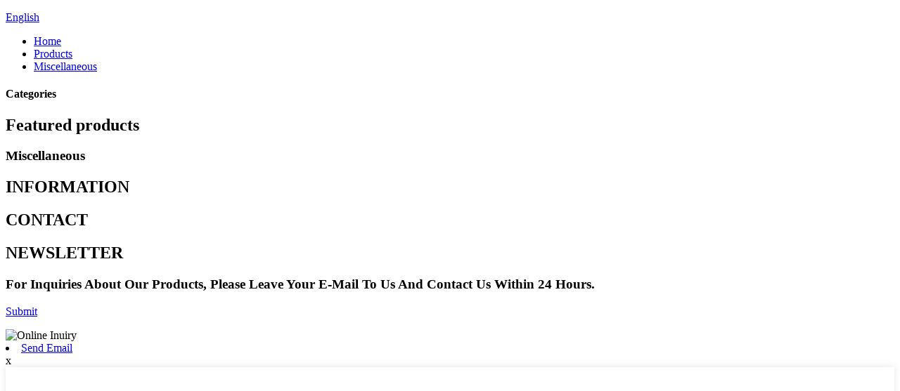

--- FILE ---
content_type: text/html
request_url: http://ny.panlongpump.com/miscellaneous/
body_size: 7541
content:
<!DOCTYPE html>
<html dir="ltr" lang="en">
<head>
<meta charset="UTF-8"/>
<meta http-equiv="Content-Type" content="text/html; charset=UTF-8" />
<!-- Global site tag (gtag.js) - Google Analytics -->
<script async src="https://www.googletagmanager.com/gtag/js?id=UA-222592586-93"></script>
<script>
  window.dataLayer = window.dataLayer || [];
  function gtag(){dataLayer.push(arguments);}
  gtag('js', new Date());

  gtag('config', 'UA-222592586-93');
</script>

<title>Miscellaneous Manufacturers - China Miscellaneous Factory &amp; Suppliers</title>
<meta name="viewport" content="width=device-width,initial-scale=1,minimum-scale=1,maximum-scale=1,user-scalable=no">
<link rel="apple-touch-icon-precomposed" href="">
<meta name="format-detection" content="telephone=no">
<meta name="apple-mobile-web-app-capable" content="yes">
<meta name="apple-mobile-web-app-status-bar-style" content="black">
<link href="//cdn.globalso.com/panlongpump/style/global/style.css" rel="stylesheet" onload="this.onload=null;this.rel='stylesheet'">
<link href="//cdn.globalso.com/panlongpump/style/public/public.css" rel="stylesheet" onload="this.onload=null;this.rel='stylesheet'">

<link rel="shortcut icon" href="" />
<meta name="description" content="Miscellaneous Manufacturers, Factory, Suppliers From China, Let's cooperate hand in hand to jointly make a beautiful future. We sincerely welcome you to visit our company or contact us for cooperation!" />
</head>
<body ondragstart="window.event.returnValue=false" oncontextmenu="window.event.returnValue=false" onselectstart="event.returnValue=false"> 
<div class="container">
<header class=" web_head">
    <div class="head_layer">
      <div class="layout">
         <figure class="logo"><a href="https://www.panlongpump.com/">
                </a></figure>
        <nav class="nav_wrap">
          <ul class="head_nav">
        <div class="menu"></div>
      </ul>
        </nav>
        <div class="head_right">
          <b id="btn-search" class="btn--search"></b>
          <div class="change-language ensemble">
  <div class="change-language-info">
    <div class="change-language-title medium-title">
       <div class="language-flag language-flag-en"><a href="https://www.panlongpump.com/"><b class="country-flag"></b><span>English</span> </a></div>
       <b class="language-icon"></b> 
    </div>
	<div class="change-language-cont sub-content">
        <div class="empty"></div>
    </div>
  </div>
</div>
<!--theme223-->    
        </div>
      </div>
    </div>
  </header><div class="path_bar">
    <div class="layout">
      <ul>
       <li> <a itemprop="breadcrumb" href="https://www.panlongpump.com/">Home</a></li><li> <a itemprop="breadcrumb" href="https://www.panlongpump.com/products/" title="Products">Products</a> </li><li> <a href="#">Miscellaneous</a></li>
      </ul>
    </div>
  </div>
<section class="web_main page_main">
  <div class="layout">
    <aside class="aside">
  <section class="aside-wrap">
    <section class="side-widget">
    <div class="side-tit-bar">
      <h4 class="side-tit">Categories</h4>
    </div>
    <ul class="side-cate">
      <div class="menu"></div>
    </ul>
  </section>
  <div class="side-widget">
    <div class="side-tit-bar">
      <h2 class="side-tit">Featured products</h2>
    </div>
    <div class="side-product-items">
      <div class="items_content">
        <ul >
                  </ul>
      </div>
    </div>
  </div>
    </section>
</aside>    <section class="main">
      <div class="product-list">
      <h1 class="page_title">
          Miscellaneous        </h1>  
        <ul class="product_list_items">
         </ul>
        <div class="page_bar">
        <div class="pages"></div>
      </div>
      </div>
      
    </section>
  </div>
</section>
<footer class="web_footer">
    <section class="foot_items">
      <div class="layout">
        <nav class="foot_item foot_item_news wow fadeInLeftA" data-wow-delay=".1s">
          <div class="foot_item_hd">
            <h2 class="title">INFORMATION</h2>
          </div>
          <div class="foot_item_bd">
            <ul class="foot_item_news">
                        </ul>
          </div>
        </nav>
        <nav class="foot_item foot_item_contact wow fadeInLeftA" data-wow-delay=".2s">
          <div class="foot_item_hd">
            <h2 class="title">CONTACT</h2>
          </div>
          <div class="foot_item_bd">
            <address>
            <ul>
              
                                         
                           
             <!--<li class="foot_time">7 days 24 hours</li>-->
                         </ul>
            </address>
          </div>
        </nav>
        <nav class="foot_item foot_item_subscribe wow fadeInLeftA" data-wow-delay=".3s">
          <div class="foot_item_hd">
            <h2 class="title">NEWSLETTER</h2>
          </div>
          <div class="foot_item_bd">
            <div class="company_subscribe">
              <h3 class="subscribe_tit">For Inquiries About Our Products, Please Leave Your E-Mail To Us And Contact Us Within 24 Hours. </h3>
              <a class="sys_btn button" href="javascript:">Submit</a>
            </div>
          </div>
        </nav>
      </div>
    </section>
    <div class="foot_bar wow fadeInUpA">
      <div class="layout">
       <div class="copyright">
                         
         <!--<a href="/tags/">Hot Tags</a>, <a href="/sitemap.xml">Sitemap</a>-->
      </div>
        <ul class="foot_sns">
                  </ul>        
      </div>
    </div>
  </footer>
<aside class="scrollsidebar" id="scrollsidebar">
  <div class="side_content">
    <div class="side_list">
      <header class="hd"><img src="//cdn.globalso.com/title_pic.png" alt="Online Inuiry"/></header>
      <div class="cont">
        <li><a class="email" href="javascript:" onclick="showMsgPop();">Send Email</a></li>
                                      </div>
                        <div class="side_title"><a  class="close_btn"><span>x</span></a></div>
    </div>
  </div>
  <div class="show_btn"></div>
</aside>
<div class="inquiry-pop-bd">
  <div class="inquiry-pop"> <i class="ico-close-pop" onClick="hideMsgPop();"></i> 
    <script type="text/javascript" src="//www.globalso.site/form.js"></script> 
  </div>
</div>
</div>
<div class="web-search"> <b id="btn-search-close" class="btn--search-close"></b>
  <div style=" width:100%">
    <div class="head-search">
      <form  action="/search.php" method="get">
          <input class="search-ipt" type="text" placeholder="Search entire shop here..." name="s" id="s" />
          <input type="hidden" name="cat" value="490"/>
          <input class="search-btn" type="submit"  id="searchsubmit" />
           <span class="search-attr">Hit enter to search or ESC to close</span>
        </form>
    </div>
  </div>
</div>

<script type="text/javascript" src="//cdn.globalso.com/panlongpump/style/global/js/jquery.min.js"></script> 
<script type="text/javascript" src="//cdn.globalso.com/panlongpump/style/global/js/common.js"></script>
<script type="text/javascript" src="//cdn.globalso.com/panlongpump/style/public/public.js"></script> 
<!--[if lt IE 9]>
<script src="//cdn.globalso.com/panlongpump/style/global/js/html5.js"></script>
<![endif]-->
<script>
function getCookie(name) {
    var arg = name + "=";
    var alen = arg.length;
    var clen = document.cookie.length;
    var i = 0;
    while (i < clen) {
        var j = i + alen;
        if (document.cookie.substring(i, j) == arg) return getCookieVal(j);
        i = document.cookie.indexOf(" ", i) + 1;
        if (i == 0) break;
    }
    return null;
}
function setCookie(name, value) {
    var expDate = new Date();
    var argv = setCookie.arguments;
    var argc = setCookie.arguments.length;
    var expires = (argc > 2) ? argv[2] : null;
    var path = (argc > 3) ? argv[3] : null;
    var domain = (argc > 4) ? argv[4] : null;
    var secure = (argc > 5) ? argv[5] : false;
    if (expires != null) {
        expDate.setTime(expDate.getTime() + expires);
    }
    document.cookie = name + "=" + escape(value) + ((expires == null) ? "": ("; expires=" + expDate.toUTCString())) + ((path == null) ? "": ("; path=" + path)) + ((domain == null) ? "": ("; domain=" + domain)) + ((secure == true) ? "; secure": "");
}
function getCookieVal(offset) {
    var endstr = document.cookie.indexOf(";", offset);
    if (endstr == -1) endstr = document.cookie.length;
    return unescape(document.cookie.substring(offset, endstr));
}
var firstshow = 0;
var cfstatshowcookie = getCookie('easyiit_stats');
if (cfstatshowcookie != 1) {
    a = new Date();
    h = a.getHours();
    m = a.getMinutes();
    s = a.getSeconds();
    sparetime = 1000 * 60 * 60 * 24 * 1 - (h * 3600 + m * 60 + s) * 1000 - 1;
    setCookie('easyiit_stats', 1, sparetime, '/');
    firstshow = 1;
}
if (!navigator.cookieEnabled) {
    firstshow = 0;
}
var referrer = escape(document.referrer);
var currweb = escape(location.href);
var screenwidth = screen.width;
var screenheight = screen.height;
var screencolordepth = screen.colorDepth;
$(function($){
   $.get("https://www.panlongpump.com/statistic.php", { action:'stats_init', assort:0, referrer:referrer, currweb:currweb , firstshow:firstshow ,screenwidth:screenwidth, screenheight: screenheight, screencolordepth: screencolordepth, ranstr: Math.random()},function(data){}, "json");
			
});
</script>


<ul class="prisna-wp-translate-seo" id="prisna-translator-seo"><li class="language-flag language-flag-en"><a href="https://www.panlongpump.com/miscellaneous/" title="English" target="_blank"><b class="country-flag"></b><span>English</span></a></li><li class="language-flag language-flag-fr"><a href="http://fr.panlongpump.com/miscellaneous/" title="French" target="_blank"><b class="country-flag"></b><span>French</span></a></li><li class="language-flag language-flag-de"><a href="http://de.panlongpump.com/miscellaneous/" title="German" target="_blank"><b class="country-flag"></b><span>German</span></a></li><li class="language-flag language-flag-pt"><a href="http://pt.panlongpump.com/miscellaneous/" title="Portuguese" target="_blank"><b class="country-flag"></b><span>Portuguese</span></a></li><li class="language-flag language-flag-es"><a href="http://es.panlongpump.com/miscellaneous/" title="Spanish" target="_blank"><b class="country-flag"></b><span>Spanish</span></a></li><li class="language-flag language-flag-ru"><a href="http://ru.panlongpump.com/miscellaneous/" title="Russian" target="_blank"><b class="country-flag"></b><span>Russian</span></a></li><li class="language-flag language-flag-ja"><a href="http://ja.panlongpump.com/miscellaneous/" title="Japanese" target="_blank"><b class="country-flag"></b><span>Japanese</span></a></li><li class="language-flag language-flag-ko"><a href="http://ko.panlongpump.com/miscellaneous/" title="Korean" target="_blank"><b class="country-flag"></b><span>Korean</span></a></li><li class="language-flag language-flag-ar"><a href="http://ar.panlongpump.com/miscellaneous/" title="Arabic" target="_blank"><b class="country-flag"></b><span>Arabic</span></a></li><li class="language-flag language-flag-ga"><a href="http://ga.panlongpump.com/miscellaneous/" title="Irish" target="_blank"><b class="country-flag"></b><span>Irish</span></a></li><li class="language-flag language-flag-el"><a href="http://el.panlongpump.com/miscellaneous/" title="Greek" target="_blank"><b class="country-flag"></b><span>Greek</span></a></li><li class="language-flag language-flag-tr"><a href="http://tr.panlongpump.com/miscellaneous/" title="Turkish" target="_blank"><b class="country-flag"></b><span>Turkish</span></a></li><li class="language-flag language-flag-it"><a href="http://it.panlongpump.com/miscellaneous/" title="Italian" target="_blank"><b class="country-flag"></b><span>Italian</span></a></li><li class="language-flag language-flag-da"><a href="http://da.panlongpump.com/miscellaneous/" title="Danish" target="_blank"><b class="country-flag"></b><span>Danish</span></a></li><li class="language-flag language-flag-ro"><a href="http://ro.panlongpump.com/miscellaneous/" title="Romanian" target="_blank"><b class="country-flag"></b><span>Romanian</span></a></li><li class="language-flag language-flag-id"><a href="http://id.panlongpump.com/miscellaneous/" title="Indonesian" target="_blank"><b class="country-flag"></b><span>Indonesian</span></a></li><li class="language-flag language-flag-cs"><a href="http://cs.panlongpump.com/miscellaneous/" title="Czech" target="_blank"><b class="country-flag"></b><span>Czech</span></a></li><li class="language-flag language-flag-af"><a href="http://af.panlongpump.com/miscellaneous/" title="Afrikaans" target="_blank"><b class="country-flag"></b><span>Afrikaans</span></a></li><li class="language-flag language-flag-sv"><a href="http://sv.panlongpump.com/miscellaneous/" title="Swedish" target="_blank"><b class="country-flag"></b><span>Swedish</span></a></li><li class="language-flag language-flag-pl"><a href="http://pl.panlongpump.com/miscellaneous/" title="Polish" target="_blank"><b class="country-flag"></b><span>Polish</span></a></li><li class="language-flag language-flag-eu"><a href="http://eu.panlongpump.com/miscellaneous/" title="Basque" target="_blank"><b class="country-flag"></b><span>Basque</span></a></li><li class="language-flag language-flag-ca"><a href="http://ca.panlongpump.com/miscellaneous/" title="Catalan" target="_blank"><b class="country-flag"></b><span>Catalan</span></a></li><li class="language-flag language-flag-eo"><a href="http://eo.panlongpump.com/miscellaneous/" title="Esperanto" target="_blank"><b class="country-flag"></b><span>Esperanto</span></a></li><li class="language-flag language-flag-hi"><a href="http://hi.panlongpump.com/miscellaneous/" title="Hindi" target="_blank"><b class="country-flag"></b><span>Hindi</span></a></li><li class="language-flag language-flag-lo"><a href="http://lo.panlongpump.com/miscellaneous/" title="Lao" target="_blank"><b class="country-flag"></b><span>Lao</span></a></li><li class="language-flag language-flag-sq"><a href="http://sq.panlongpump.com/miscellaneous/" title="Albanian" target="_blank"><b class="country-flag"></b><span>Albanian</span></a></li><li class="language-flag language-flag-am"><a href="http://am.panlongpump.com/miscellaneous/" title="Amharic" target="_blank"><b class="country-flag"></b><span>Amharic</span></a></li><li class="language-flag language-flag-hy"><a href="http://hy.panlongpump.com/miscellaneous/" title="Armenian" target="_blank"><b class="country-flag"></b><span>Armenian</span></a></li><li class="language-flag language-flag-az"><a href="http://az.panlongpump.com/miscellaneous/" title="Azerbaijani" target="_blank"><b class="country-flag"></b><span>Azerbaijani</span></a></li><li class="language-flag language-flag-be"><a href="http://be.panlongpump.com/miscellaneous/" title="Belarusian" target="_blank"><b class="country-flag"></b><span>Belarusian</span></a></li><li class="language-flag language-flag-bn"><a href="http://bn.panlongpump.com/miscellaneous/" title="Bengali" target="_blank"><b class="country-flag"></b><span>Bengali</span></a></li><li class="language-flag language-flag-bs"><a href="http://bs.panlongpump.com/miscellaneous/" title="Bosnian" target="_blank"><b class="country-flag"></b><span>Bosnian</span></a></li><li class="language-flag language-flag-bg"><a href="http://bg.panlongpump.com/miscellaneous/" title="Bulgarian" target="_blank"><b class="country-flag"></b><span>Bulgarian</span></a></li><li class="language-flag language-flag-ceb"><a href="http://ceb.panlongpump.com/miscellaneous/" title="Cebuano" target="_blank"><b class="country-flag"></b><span>Cebuano</span></a></li><li class="language-flag language-flag-ny"><a href="http://ny.panlongpump.com/miscellaneous/" title="Chichewa" target="_blank"><b class="country-flag"></b><span>Chichewa</span></a></li><li class="language-flag language-flag-co"><a href="http://co.panlongpump.com/miscellaneous/" title="Corsican" target="_blank"><b class="country-flag"></b><span>Corsican</span></a></li><li class="language-flag language-flag-hr"><a href="http://hr.panlongpump.com/miscellaneous/" title="Croatian" target="_blank"><b class="country-flag"></b><span>Croatian</span></a></li><li class="language-flag language-flag-nl"><a href="http://nl.panlongpump.com/miscellaneous/" title="Dutch" target="_blank"><b class="country-flag"></b><span>Dutch</span></a></li><li class="language-flag language-flag-et"><a href="http://et.panlongpump.com/miscellaneous/" title="Estonian" target="_blank"><b class="country-flag"></b><span>Estonian</span></a></li><li class="language-flag language-flag-tl"><a href="http://tl.panlongpump.com/miscellaneous/" title="Filipino" target="_blank"><b class="country-flag"></b><span>Filipino</span></a></li><li class="language-flag language-flag-fi"><a href="http://fi.panlongpump.com/miscellaneous/" title="Finnish" target="_blank"><b class="country-flag"></b><span>Finnish</span></a></li><li class="language-flag language-flag-fy"><a href="http://fy.panlongpump.com/miscellaneous/" title="Frisian" target="_blank"><b class="country-flag"></b><span>Frisian</span></a></li><li class="language-flag language-flag-gl"><a href="http://gl.panlongpump.com/miscellaneous/" title="Galician" target="_blank"><b class="country-flag"></b><span>Galician</span></a></li><li class="language-flag language-flag-ka"><a href="http://ka.panlongpump.com/miscellaneous/" title="Georgian" target="_blank"><b class="country-flag"></b><span>Georgian</span></a></li><li class="language-flag language-flag-gu"><a href="http://gu.panlongpump.com/miscellaneous/" title="Gujarati" target="_blank"><b class="country-flag"></b><span>Gujarati</span></a></li><li class="language-flag language-flag-ht"><a href="http://ht.panlongpump.com/miscellaneous/" title="Haitian" target="_blank"><b class="country-flag"></b><span>Haitian</span></a></li><li class="language-flag language-flag-ha"><a href="http://ha.panlongpump.com/miscellaneous/" title="Hausa" target="_blank"><b class="country-flag"></b><span>Hausa</span></a></li><li class="language-flag language-flag-haw"><a href="http://haw.panlongpump.com/miscellaneous/" title="Hawaiian" target="_blank"><b class="country-flag"></b><span>Hawaiian</span></a></li><li class="language-flag language-flag-iw"><a href="http://iw.panlongpump.com/miscellaneous/" title="Hebrew" target="_blank"><b class="country-flag"></b><span>Hebrew</span></a></li><li class="language-flag language-flag-hmn"><a href="http://hmn.panlongpump.com/miscellaneous/" title="Hmong" target="_blank"><b class="country-flag"></b><span>Hmong</span></a></li><li class="language-flag language-flag-hu"><a href="http://hu.panlongpump.com/miscellaneous/" title="Hungarian" target="_blank"><b class="country-flag"></b><span>Hungarian</span></a></li><li class="language-flag language-flag-is"><a href="http://is.panlongpump.com/miscellaneous/" title="Icelandic" target="_blank"><b class="country-flag"></b><span>Icelandic</span></a></li><li class="language-flag language-flag-ig"><a href="http://ig.panlongpump.com/miscellaneous/" title="Igbo" target="_blank"><b class="country-flag"></b><span>Igbo</span></a></li><li class="language-flag language-flag-jw"><a href="http://jw.panlongpump.com/miscellaneous/" title="Javanese" target="_blank"><b class="country-flag"></b><span>Javanese</span></a></li><li class="language-flag language-flag-kn"><a href="http://kn.panlongpump.com/miscellaneous/" title="Kannada" target="_blank"><b class="country-flag"></b><span>Kannada</span></a></li><li class="language-flag language-flag-kk"><a href="http://kk.panlongpump.com/miscellaneous/" title="Kazakh" target="_blank"><b class="country-flag"></b><span>Kazakh</span></a></li><li class="language-flag language-flag-km"><a href="http://km.panlongpump.com/miscellaneous/" title="Khmer" target="_blank"><b class="country-flag"></b><span>Khmer</span></a></li><li class="language-flag language-flag-ku"><a href="http://ku.panlongpump.com/miscellaneous/" title="Kurdish" target="_blank"><b class="country-flag"></b><span>Kurdish</span></a></li><li class="language-flag language-flag-ky"><a href="http://ky.panlongpump.com/miscellaneous/" title="Kyrgyz" target="_blank"><b class="country-flag"></b><span>Kyrgyz</span></a></li><li class="language-flag language-flag-la"><a href="http://la.panlongpump.com/miscellaneous/" title="Latin" target="_blank"><b class="country-flag"></b><span>Latin</span></a></li><li class="language-flag language-flag-lv"><a href="http://lv.panlongpump.com/miscellaneous/" title="Latvian" target="_blank"><b class="country-flag"></b><span>Latvian</span></a></li><li class="language-flag language-flag-lt"><a href="http://lt.panlongpump.com/miscellaneous/" title="Lithuanian" target="_blank"><b class="country-flag"></b><span>Lithuanian</span></a></li><li class="language-flag language-flag-lb"><a href="http://lb.panlongpump.com/miscellaneous/" title="Luxembou.." target="_blank"><b class="country-flag"></b><span>Luxembou..</span></a></li><li class="language-flag language-flag-mk"><a href="http://mk.panlongpump.com/miscellaneous/" title="Macedonian" target="_blank"><b class="country-flag"></b><span>Macedonian</span></a></li><li class="language-flag language-flag-mg"><a href="http://mg.panlongpump.com/miscellaneous/" title="Malagasy" target="_blank"><b class="country-flag"></b><span>Malagasy</span></a></li><li class="language-flag language-flag-ms"><a href="http://ms.panlongpump.com/miscellaneous/" title="Malay" target="_blank"><b class="country-flag"></b><span>Malay</span></a></li><li class="language-flag language-flag-ml"><a href="http://ml.panlongpump.com/miscellaneous/" title="Malayalam" target="_blank"><b class="country-flag"></b><span>Malayalam</span></a></li><li class="language-flag language-flag-mt"><a href="http://mt.panlongpump.com/miscellaneous/" title="Maltese" target="_blank"><b class="country-flag"></b><span>Maltese</span></a></li><li class="language-flag language-flag-mi"><a href="http://mi.panlongpump.com/miscellaneous/" title="Maori" target="_blank"><b class="country-flag"></b><span>Maori</span></a></li><li class="language-flag language-flag-mr"><a href="http://mr.panlongpump.com/miscellaneous/" title="Marathi" target="_blank"><b class="country-flag"></b><span>Marathi</span></a></li><li class="language-flag language-flag-mn"><a href="http://mn.panlongpump.com/miscellaneous/" title="Mongolian" target="_blank"><b class="country-flag"></b><span>Mongolian</span></a></li><li class="language-flag language-flag-my"><a href="http://my.panlongpump.com/miscellaneous/" title="Burmese" target="_blank"><b class="country-flag"></b><span>Burmese</span></a></li><li class="language-flag language-flag-ne"><a href="http://ne.panlongpump.com/miscellaneous/" title="Nepali" target="_blank"><b class="country-flag"></b><span>Nepali</span></a></li><li class="language-flag language-flag-no"><a href="http://no.panlongpump.com/miscellaneous/" title="Norwegian" target="_blank"><b class="country-flag"></b><span>Norwegian</span></a></li><li class="language-flag language-flag-ps"><a href="http://ps.panlongpump.com/miscellaneous/" title="Pashto" target="_blank"><b class="country-flag"></b><span>Pashto</span></a></li><li class="language-flag language-flag-fa"><a href="http://fa.panlongpump.com/miscellaneous/" title="Persian" target="_blank"><b class="country-flag"></b><span>Persian</span></a></li><li class="language-flag language-flag-pa"><a href="http://pa.panlongpump.com/miscellaneous/" title="Punjabi" target="_blank"><b class="country-flag"></b><span>Punjabi</span></a></li><li class="language-flag language-flag-sr"><a href="http://sr.panlongpump.com/miscellaneous/" title="Serbian" target="_blank"><b class="country-flag"></b><span>Serbian</span></a></li><li class="language-flag language-flag-st"><a href="http://st.panlongpump.com/miscellaneous/" title="Sesotho" target="_blank"><b class="country-flag"></b><span>Sesotho</span></a></li><li class="language-flag language-flag-si"><a href="http://si.panlongpump.com/miscellaneous/" title="Sinhala" target="_blank"><b class="country-flag"></b><span>Sinhala</span></a></li><li class="language-flag language-flag-sk"><a href="http://sk.panlongpump.com/miscellaneous/" title="Slovak" target="_blank"><b class="country-flag"></b><span>Slovak</span></a></li><li class="language-flag language-flag-sl"><a href="http://sl.panlongpump.com/miscellaneous/" title="Slovenian" target="_blank"><b class="country-flag"></b><span>Slovenian</span></a></li><li class="language-flag language-flag-so"><a href="http://so.panlongpump.com/miscellaneous/" title="Somali" target="_blank"><b class="country-flag"></b><span>Somali</span></a></li><li class="language-flag language-flag-sm"><a href="http://sm.panlongpump.com/miscellaneous/" title="Samoan" target="_blank"><b class="country-flag"></b><span>Samoan</span></a></li><li class="language-flag language-flag-gd"><a href="http://gd.panlongpump.com/miscellaneous/" title="Scots Gaelic" target="_blank"><b class="country-flag"></b><span>Scots Gaelic</span></a></li><li class="language-flag language-flag-sn"><a href="http://sn.panlongpump.com/miscellaneous/" title="Shona" target="_blank"><b class="country-flag"></b><span>Shona</span></a></li><li class="language-flag language-flag-sd"><a href="http://sd.panlongpump.com/miscellaneous/" title="Sindhi" target="_blank"><b class="country-flag"></b><span>Sindhi</span></a></li><li class="language-flag language-flag-su"><a href="http://su.panlongpump.com/miscellaneous/" title="Sundanese" target="_blank"><b class="country-flag"></b><span>Sundanese</span></a></li><li class="language-flag language-flag-sw"><a href="http://sw.panlongpump.com/miscellaneous/" title="Swahili" target="_blank"><b class="country-flag"></b><span>Swahili</span></a></li><li class="language-flag language-flag-tg"><a href="http://tg.panlongpump.com/miscellaneous/" title="Tajik" target="_blank"><b class="country-flag"></b><span>Tajik</span></a></li><li class="language-flag language-flag-ta"><a href="http://ta.panlongpump.com/miscellaneous/" title="Tamil" target="_blank"><b class="country-flag"></b><span>Tamil</span></a></li><li class="language-flag language-flag-te"><a href="http://te.panlongpump.com/miscellaneous/" title="Telugu" target="_blank"><b class="country-flag"></b><span>Telugu</span></a></li><li class="language-flag language-flag-th"><a href="http://th.panlongpump.com/miscellaneous/" title="Thai" target="_blank"><b class="country-flag"></b><span>Thai</span></a></li><li class="language-flag language-flag-uk"><a href="http://uk.panlongpump.com/miscellaneous/" title="Ukrainian" target="_blank"><b class="country-flag"></b><span>Ukrainian</span></a></li><li class="language-flag language-flag-ur"><a href="http://ur.panlongpump.com/miscellaneous/" title="Urdu" target="_blank"><b class="country-flag"></b><span>Urdu</span></a></li><li class="language-flag language-flag-uz"><a href="http://uz.panlongpump.com/miscellaneous/" title="Uzbek" target="_blank"><b class="country-flag"></b><span>Uzbek</span></a></li><li class="language-flag language-flag-vi"><a href="http://vi.panlongpump.com/miscellaneous/" title="Vietnamese" target="_blank"><b class="country-flag"></b><span>Vietnamese</span></a></li><li class="language-flag language-flag-cy"><a href="http://cy.panlongpump.com/miscellaneous/" title="Welsh" target="_blank"><b class="country-flag"></b><span>Welsh</span></a></li><li class="language-flag language-flag-xh"><a href="http://xh.panlongpump.com/miscellaneous/" title="Xhosa" target="_blank"><b class="country-flag"></b><span>Xhosa</span></a></li><li class="language-flag language-flag-yi"><a href="http://yi.panlongpump.com/miscellaneous/" title="Yiddish" target="_blank"><b class="country-flag"></b><span>Yiddish</span></a></li><li class="language-flag language-flag-yo"><a href="http://yo.panlongpump.com/miscellaneous/" title="Yoruba" target="_blank"><b class="country-flag"></b><span>Yoruba</span></a></li><li class="language-flag language-flag-zu"><a href="http://zu.panlongpump.com/miscellaneous/" title="Zulu" target="_blank"><b class="country-flag"></b><span>Zulu</span></a></li><li class="language-flag language-flag-rw"><a href="http://rw.panlongpump.com/miscellaneous/" title="Kinyarwanda" target="_blank"><b class="country-flag"></b><span>Kinyarwanda</span></a></li><li class="language-flag language-flag-tt"><a href="http://tt.panlongpump.com/miscellaneous/" title="Tatar" target="_blank"><b class="country-flag"></b><span>Tatar</span></a></li><li class="language-flag language-flag-or"><a href="http://or.panlongpump.com/miscellaneous/" title="Oriya" target="_blank"><b class="country-flag"></b><span>Oriya</span></a></li><li class="language-flag language-flag-tk"><a href="http://tk.panlongpump.com/miscellaneous/" title="Turkmen" target="_blank"><b class="country-flag"></b><span>Turkmen</span></a></li><li class="language-flag language-flag-ug"><a href="http://ug.panlongpump.com/miscellaneous/" title="Uyghur" target="_blank"><b class="country-flag"></b><span>Uyghur</span></a></li></ul>

<script type="text/javascript" src="//cdn.goodao.net/style/js/translator-dropdown.js?ver=1.11"></script><script type="text/javascript">/*<![CDATA[*/var _prisna_translate=_prisna_translate||{languages:["en","fr","es","de","ru","ar","ko","ja","it","pt","ga","da","id","tr","sv","ro","pl","cs","eu","ca","eo","hi","el","ms","sr","sw","th","vi","cy","sk","lv","mt","hu","gl","gu","et","bn","sq","be","nl","tl","is","ht","lt","no","sl","ta","uk","yi","ur","te","fa","mk","kn","iw","fi","hr","bg","az","ka","af","st","si","so","su","tg","uz","yo","zu","pa","jw","kk","km","ceb","ny","lo","la","mg","ml","mi","mn","mr","my","ne","ig","hmn","ha","bs","hy","zh-TW","zh-CN","am","fy","co","ku","ps","lb","ky","sm","gd","sn","sd","xh","haw"],scrollBarLanguages:"15",flags:false,shortNames:true,targetSelector:"body,title",locationWidget:false,location:".transall",translateAttributes:true,translateTitleAttribute:true,translateAltAttribute:true,translatePlaceholderAttribute:true,translateMetaTags:"keywords,description,og:title,og:description,og:locale,og:url",localStorage:true,localStorageExpires:"1",backgroundColor:"transparent",fontColor:"transparent",nativeLanguagesNames:{"id":"Bahasa Indonesia","bs":"\u0431\u043e\u0441\u0430\u043d\u0441\u043a\u0438","my":"\u1019\u103c\u1014\u103a\u1019\u102c\u1018\u102c\u101e\u102c","kk":"\u049a\u0430\u0437\u0430\u049b","km":"\u1797\u17b6\u179f\u17b6\u1781\u17d2\u1798\u17c2\u179a","lo":"\u0e9e\u0eb2\u0eaa\u0eb2\u0ea5\u0eb2\u0ea7","mn":"\u041c\u043e\u043d\u0433\u043e\u043b \u0445\u044d\u043b","tg":"\u0422\u043e\u04b7\u0438\u043a\u04e3","ca":"Catal\u00e0","uz":"O\u02bbzbekcha","yo":"\u00c8d\u00e8 Yor\u00f9b\u00e1","si":"\u0dc3\u0dd2\u0d82\u0dc4\u0dbd","ne":"\u0928\u0947\u092a\u093e\u0932\u0940","pa":"\u0a2a\u0a70\u0a1c\u0a3e\u0a2c\u0a40","cs":"\u010ce\u0161tina","mr":"\u092e\u0930\u093e\u0920\u0940","ml":"\u0d2e\u0d32\u0d2f\u0d3e\u0d33\u0d02","hy":"\u0570\u0561\u0575\u0565\u0580\u0565\u0576","da":"Dansk","de":"Deutsch","es":"Espa\u00f1ol","fr":"Fran\u00e7ais","hr":"Hrvatski","it":"Italiano","lv":"Latvie\u0161u","lt":"Lietuvi\u0173","hu":"Magyar","nl":"Nederlands","no":"Norsk\u200e","pl":"Polski","pt":"Portugu\u00eas","ro":"Rom\u00e2n\u0103","sk":"Sloven\u010dina","sl":"Sloven\u0161\u010dina","fi":"Suomi","sv":"Svenska","tr":"T\u00fcrk\u00e7e","vi":"Ti\u1ebfng Vi\u1ec7t","el":"\u0395\u03bb\u03bb\u03b7\u03bd\u03b9\u03ba\u03ac","ru":"\u0420\u0443\u0441\u0441\u043a\u0438\u0439","sr":"\u0421\u0440\u043f\u0441\u043a\u0438","uk":"\u0423\u043a\u0440\u0430\u0457\u043d\u0441\u044c\u043a\u0430","bg":"\u0411\u044a\u043b\u0433\u0430\u0440\u0441\u043a\u0438","iw":"\u05e2\u05d1\u05e8\u05d9\u05ea","ar":"\u0627\u0644\u0639\u0631\u0628\u064a\u0629","fa":"\u0641\u0627\u0631\u0633\u06cc","hi":"\u0939\u093f\u0928\u094d\u0926\u0940","tl":"Tagalog","th":"\u0e20\u0e32\u0e29\u0e32\u0e44\u0e17\u0e22","mt":"Malti","sq":"Shqip","eu":"Euskara","bn":"\u09ac\u09be\u0982\u09b2\u09be","be":"\u0431\u0435\u043b\u0430\u0440\u0443\u0441\u043a\u0430\u044f \u043c\u043e\u0432\u0430","et":"Eesti Keel","gl":"Galego","ka":"\u10e5\u10d0\u10e0\u10d7\u10e3\u10da\u10d8","gu":"\u0a97\u0ac1\u0a9c\u0ab0\u0abe\u0aa4\u0ac0","ht":"Krey\u00f2l Ayisyen","is":"\u00cdslenska","ga":"Gaeilge","kn":"\u0c95\u0ca8\u0ccd\u0ca8\u0ca1","mk":"\u043c\u0430\u043a\u0435\u0434\u043e\u043d\u0441\u043a\u0438","ms":"Bahasa Melayu","sw":"Kiswahili","yi":"\u05f2\u05b4\u05d3\u05d9\u05e9","ta":"\u0ba4\u0bae\u0bbf\u0bb4\u0bcd","te":"\u0c24\u0c46\u0c32\u0c41\u0c17\u0c41","ur":"\u0627\u0631\u062f\u0648","cy":"Cymraeg","zh-CN":"\u4e2d\u6587\uff08\u7b80\u4f53\uff09\u200e","zh-TW":"\u4e2d\u6587\uff08\u7e41\u9ad4\uff09\u200e","ja":"\u65e5\u672c\u8a9e","ko":"\ud55c\uad6d\uc5b4","am":"\u12a0\u121b\u122d\u129b","haw":"\u014clelo Hawai\u02bbi","ky":"\u043a\u044b\u0440\u0433\u044b\u0437\u0447\u0430","lb":"L\u00ebtzebuergesch","ps":"\u067e\u069a\u062a\u0648\u200e","sd":"\u0633\u0646\u068c\u064a"},home:"\/",clsKey: "3bf380c55f2f34fb99c0c54863ff3e57"};/*]]>*/</script> 
</body>
</html><!-- Globalso Cache file was created in 0.12496709823608 seconds, on 31-07-25 15:43:28 -->